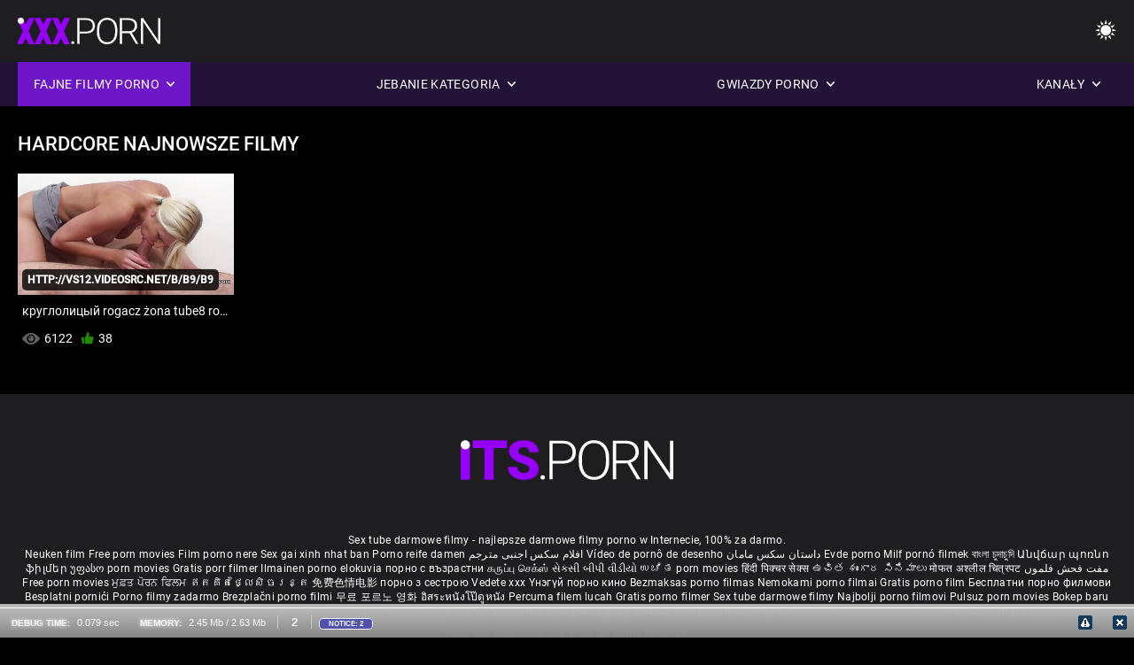

--- FILE ---
content_type: text/html; charset=UTF-8
request_url: https://pl.neukenfilm.net/tag/hardcore/
body_size: 11473
content:
<!DOCTYPE html><html lang="pl"><head>


<title>Filmy Wg Tagów  hardcore - Sex tube darmowe filmy Tube  </title>
<meta http-equiv="Content-Type" content="text/html; charset=utf-8">
<meta name="description" content="Wank off to the best   hardcore Gorące filmy porno na Sex tube darmowe filmy The hd tube z tonami  hardcore filmy. ">
<meta name="keywords" content="Gwiazda porno,HD porno,filmy HD,Obciąganie,Hardcore,rzeczywistość,Odgrywanie Roli,Nastolatki 18+,Dupa,Cipka,łup,Wielki kutas,Masturbacja,od tyłu,Na pieska,misjonarski,Odwrócona kowbojka,Ogolona cipka,Zbliżenie,Małe Cycki,Wytrysk Na Twarz,Wytrysk,Blondynka,Brunetki,Seks Zabawki,przycięta Cipka,Trójkąt,Gwiazda porno,HD porno,filmy hd,Obciąganie,hardcore,rzeczywistość,Odgrywanie Roli,Nastolatki,step fantasy,tabu,ruchane z tyłu,Na pieska,zbliżenie,Ogolona Cipa,Chuda,Małe cycki,odwrócona kowbojka,misjonarska,duża kogut,Duży Kutas,Wytrysk Na twarz Zdjęcia,Łóżko Sypialnia,przyrodnia siostra,ciemne włosy,brunetka,blondynka,zabawki cipki,Spanie,przycięte cipki,Trójkąt,3some,Karly Baker ">
<meta name="viewport" content="width=device-width, initial-scale=1">
<base target="_blank">

<link rel="icon" type="image/x-icon" href="/favicons/favicon.ico">
<link rel="apple-touch-icon" sizes="32x32" href="/favicons/touch-icon-iphone.png">
<link rel="apple-touch-icon" sizes="76x76" href="/favicons/touch-icon-ipad.png">
<link rel="apple-touch-icon" sizes="120x120" href="/favicons/touch-icon-iphone-retina.png">
<link rel="apple-touch-icon" sizes="152x152" href="/favicons/touch-icon-ipad-retina.png">

<link href="/css/all5.css" rel="stylesheet" type="text/css">
<link href="/css/slick.css" rel="stylesheet" type="text/css">
<link href="/css/select2.css" rel="stylesheet" type="text/css">
<link href="https://pl.neukenfilm.net/tag/hardcore/" rel="canonical">
</head>
<body class="1 box_middle no-touch">

<div class="wrapper">
<header class="pignr">
<div class="container">
<div class="holder">
<div class="column second">
<button type="button" class="hamburger" title="menu">
<span></span>
</button>
<div class="logo">
<a href="/" class="pignr">
<img src="/files/logo.png" width="161" height="30" title="Sex tube darmowe filmy">
</a>
</div>
</div>

<div class="column second">
<button type="button" class="change_theme js-night-mode" title="menu">
<i class="icon-shine"></i>
</button>


<button type="button" class="mask_search" title="menu">
<i class="icon-search"></i>
</button>
</div>
</div>
<div class="navigation">
<nav>
<div class="item active">
<a href="#" class="onClick pignr videos">
<span>Fajne filmy porno </span>
<i class="icon-arrow-down"></i>
</a>
<div class="dropped_sm">
<a href="/top.html" class="pignr item_sort">
<i class="icon-like"></i>
<span>Najwyżej Oceniane </span>
</a>
<a href="/newporn.html" class="pignr item_sort">
<i class="icon-new"></i>
<span>Najnowsze </span>
</a>
<a href="/popular.html" class="pignr item_sort">
<i class="icon-view"></i>
<span>Najczęściej Oglądane </span>
</a>

</div>
</div>
<div class="item item_second">
<a href="#" class="pignr onClick categories">
<span>Jebanie Kategoria </span>
<i class="icon-arrow-down"></i>
</a>
<div class="dropped_lg">
<div class="container" id="list_categories_categories_top_menu">
<div class="columns">

<div class="categories_list" id="list_categories_categories_top_menu_items">




<div class="categories_item">
<a href="/category/teen/">Teen</a>
</div>			
				<div class="categories_item">
<a href="/category/sexy/">Sexy</a>
</div>			
				<div class="categories_item">
<a href="/category/amateur/">Amatorskie</a>
</div>			
				<div class="categories_item">
<a href="/category/hot/">Gorące</a>
</div>			
				<div class="categories_item">
<a href="/category/hardcore/">Hardcore</a>
</div>			
				<div class="categories_item">
<a href="/category/blowjob/">Blowjob</a>
</div>			
				<div class="categories_item">
<a href="/category/horny/">Napalone</a>
</div>			
				<div class="categories_item">
<a href="/category/fuck/">Kurwa</a>
</div>			
				<div class="categories_item">
<a href="/category/dirty/">Brudne</a>
</div>			
				<div class="categories_item">
<a href="/category/ass/">Dupa</a>
</div>			
				<div class="categories_item">
<a href="/category/pussy/">Cipki</a>
</div>			
				<div class="categories_item">
<a href="/category/milf/">Milf</a>
</div>			
				<div class="categories_item">
<a href="/category/sex/">Seks</a>
</div>			
				<div class="categories_item">
<a href="/category/girl/">Dziewczyna</a>
</div>			
				<div class="categories_item">
<a href="/category/anal/">Anal</a>
</div>			
				<div class="categories_item">
<a href="/category/mom/">Mama</a>
</div>			
				<div class="categories_item">
<a href="/category/pussyfuck/">Pussyfuck</a>
</div>			
				<div class="categories_item">
<a href="/category/young/">Młody</a>
</div>			
				<div class="categories_item">
<a href="/category/busty/">Busty</a>
</div>			
				<div class="categories_item">
<a href="/category/homemade/">Domowe</a>
</div>			
				

<div class="categories_item">
<a href="/categories.html" class="more">Zobacz całą listę </a>
</div>
</div>
</div>
</div>
</div>
</div>

<div class="item item_second">
<a href="/category/hd/" class="pignr onClick pornstars">
<span>Gwiazdy porno </span>
<i class="icon-arrow-down"></i>
</a>

</div>
<div class="item item_second">
<a href="#" class="pignr onClick channels">
<span>Kanały </span>
<i class="icon-arrow-down"></i>
</a>
<div class="dropped_lg">
<div class="container" id="list_dvds_menu_top_channels">
<div class="columns">

<div class="categories_list" id="list_dvds_menu_top_channels_items">
<div class="categories_item">
<a class="pignr" href="/tag/cheating/">cheatings</a>
</div>		


                    
   <div class="categories_item">
<a class="pignr" href="/tag/cock/">cocks</a>
</div>		


                    
   <div class="categories_item">
<a class="pignr" href="/tag/17/">darmowe filmiki porno tubes</a>
</div>		


                    
   <div class="categories_item">
<a class="pignr" href="/tag/21/">darmowe filmiki redtubes</a>
</div>		


                    
   <div class="categories_item">
<a class="pignr" href="/tag/35/">darmowe filmy erotyczne reds</a>
</div>		


                    
   <div class="categories_item">
<a class="pignr" href="/tag/19/">darmowe filmy erotyczne tubes</a>
</div>		


                    
   <div class="categories_item">
<a class="pignr" href="/tag/8/">darmowe filmy porno red tubes</a>
</div>		


                    
   <div class="categories_item">
<a class="pignr" href="/tag/52/">darmowe filmy porno sex tubes</a>
</div>		


                    
   <div class="categories_item">
<a class="pignr" href="/tag/1/">darmowe filmy porno tubes</a>
</div>		


                    
   <div class="categories_item">
<a class="pignr" href="/tag/0/">darmowe filmy porno tube filmiki pornos</a>
</div>		


                    
   

<div class="categories_item">
<a class="pignr" href="https://sexdarmowyfilmy.top/">Sex darmowy filmys</a>
</div>		

<div class="categories_item">
<a class="pignr" href="https://polskie.icu/">Polskie porns</a>
</div>		

<div class="categories_item">
<a class="pignr" href="https://pl.latinosexo.net/">Sex filmiki pls</a>
</div>		

<div class="categories_item">
<a class="pignr" href="https://pl.persiananal.com/">Polski sekss</a>
</div>		

<div class="categories_item">
<a class="pignr" href="https://pl.melhoresvideoporno.com/">Filmy sex mamuskis</a>
</div>		

<div class="categories_item">
<a class="pignr" href="https://pl.reifefraukostenlos.com/">Seks za darmo filmys</a>
</div>		

<div class="categories_item">
<a class="pignr" href="https://pl.videopornogratuito.com/">Darmowe mamuskis</a>
</div>		

<div class="categories_item">
<a class="pignr" href="https://pl.videoamatorialigratuiti.com/">Filmiki ostry sexs</a>
</div>		

<div class="categories_item">
<a class="pignr" href="https://pl.arabclip.net/">Zdjęcia erotycznes</a>
</div>		

<div class="categories_item">
<a class="pignr" href="https://pl.videovecchietroie.com/">Ostry seks darmowe filmys</a>
</div>		




<div class="categories_item">
<a href="/tags.html" class="pignr more">Zobacz całą listę </a>
</div>
</div>
</div>
</div>
</div>
</div>







</nav>
</div>
 </div></header>

<main>
<section class="columns_thumbs">
<div class="container">
<div class="container">
<div class="headline">
<h1 class="title">hardcore Najnowsze filmy </h1>
 </div><div class="thumbs" id="list_videos_videos_watched_right_now_items">


<div class="item thumb">
<a href="https://pl.neukenfilm.net/link.php" title="круглолицый rogacz żona tube8 rozklapichy" class="th">
<span class="wrap_image th">
<img src="https://pl.neukenfilm.net/media/thumbs/2/v08342.jpg?1640988072" alt="круглолицый rogacz żona tube8 rozklapichy" width="400" height="225" style="display: block;">
<span class="time">http://vs12.videosrc.net/b/b9/b9</span>

</span>
<span class="tools_thumbs">
<span class="title">
круглолицый rogacz żona tube8 rozklapichy
</span>
</span>
</a>
<span class="columns">
<span class="col">
<span class="view">
<i class="icon-view"></i>
<span style="color:#FFF;">6122</span>
</span>
<span class="like_view">
<i class="icon-like"></i>
<span style="color:#FFF;">38</span>
</span>
</span>
<span class="col second">
</span>
</span>
</div>

</div>
</div>

		<style>
a.button {
       border: solid 1px #32373b;
    background: #3e4347;
    box-shadow: inset 0 1px 1px rgb(255 255 255 / 10%), 0 1px 3px rgb(0 0 0 / 10%);
    color: #feffff;
    text-shadow: 0 1px 0 rgb(0 0 0 / 50%);
    display: inline-block;
    padding: 6px 12px;
    margin-right: 4px;
    margin-bottom: 2px;
    text-decoration: none;
    }
    a.button.current {
  
       background: #2f3237;
    box-shadow: inset 0 0 8px rgb(0 0 0 / 50%), 0 1px 0 rgb(255 255 255 / 10%);
    color: #feffff;
    text-shadow: 0 1px 0 rgb(0 0 0 / 50%);
    display: inline-block;
    padding: 6px 12px;
    margin-right: 4px;
    margin-bottom: 2px;
    text-decoration: none;
        
    } 
    
    .paginator {        
    color: #feffff;
    text-shadow: 0 1px 0 rgb(0 0 0 / 50%);
    display: inline-block;
    padding: 6px 12px;
    margin-right: 4px;
    margin-bottom: 2px;
    text-decoration: none;  }
    
    .paginator a {      border: solid 1px #32373b;
    background: #3e4347;
    box-shadow: inset 0 1px 1px rgb(255 255 255 / 10%), 0 1px 3px rgb(0 0 0 / 10%);
    color: #feffff;
    text-shadow: 0 1px 0 rgb(0 0 0 / 50%);
    display: inline-block;
    padding: 6px 12px;
    margin-right: 4px;
    margin-bottom: 2px;
    text-decoration: none;
    }
        .paginator a:hover {      background:#9500fd;
border:1px solid #3a0430
    }
   

		</style>		





</div>
</section>




</main>



<div class="mobile-bottom-menu" style="display: none;">
<a class="pignr home" href="/">
<i class="mbmicon-newest"></i>
<span>Główna </span>
</a>
<a class="pignr newest" href="/new.html">
<i class="mbmicon-home"></i>
<span>Nowe seksowne filmy </span>
</a>
<a class="pignr categories" href="/categories.html">
<i class="mbmicon-categories"></i>
<span>Kurwa Kategoria </span>
</a>
<a class="pignr channels" href="/tags.html">
<i class="mbmicon-channels"></i>
<span>Kanały </span>
</a>
<a class="pignr pornstars" href="/category/hd/">
<i class="mbmicon-pornstars"></i>
<span>Gwiazdy porno </span>
</a>
</div>


<footer>
<div class="container">
<div class="footer_holder">
<div class="logo_footer">
<a class="pignr" href="/" title="menu">
<svg enable-background="new 0 0 161 30" version="1.1" viewBox="0 0 161 30" width="240" height="45" xml:space="preserve" xmlns="http://www.w3.org/2000/svg">
<g enable-background="new    ">
<linearGradient id="a" x1="54.668" x2="1.7229" y1="31.584" y2="1.0161" gradientUnits="userSpaceOnUse">
<stop stop-color="#9500FD" offset="0"></stop>
<stop stop-color="#9500FD" offset="1"></stop>
</linearGradient>
<path d="m0 30h7v-26h-7v26zm9-24h9v24h7v-24h10v-6h-26v6zm45.26 8.285c-1.313-0.749-2.991-1.447-5.035-2.096-2.044-0.647-3.472-1.276-4.284-1.885-0.812-0.607-1.218-1.286-1.218-2.035 0-0.855 0.369-1.562 1.106-2.116s1.742-0.832 3.015-0.832c1.259 0 2.257 0.328 2.995 0.982 0.737 0.655 1.106 1.578 1.106 2.768h7.106c0-1.777-0.467-3.358-1.401-4.742s-2.243-2.45-3.928-3.198c-1.685-0.749-3.59-1.124-5.715-1.124-2.179 0-4.142 0.345-5.888 1.033s-3.096 1.651-4.05 2.888c-0.955 1.237-1.432 2.664-1.432 4.281 0 3.249 1.915 5.803 5.746 7.66 1.177 0.575 2.693 1.171 4.547 1.785 1.854 0.615 3.15 1.21 3.888 1.784 0.738 0.575 1.106 1.378 1.106 2.407 0 0.909-0.342 1.614-1.025 2.115-0.684 0.502-1.614 0.752-2.792 0.752-1.84 0-3.17-0.371-3.989-1.113-0.819-0.741-1.229-1.895-1.229-3.459h-7.146c0 1.925 0.49 3.627 1.472 5.104 0.981 1.479 2.443 2.641 4.385 3.49 1.942 0.848 4.111 1.272 6.506 1.272 3.397 0 6.07-0.729 8.02-2.186 1.949-1.457 2.923-3.462 2.923-6.017 2e-3 -3.193-1.595-5.699-4.789-7.518z" fill="url(#a)"></path>
</g>
<g enable-background="new">
<path class="wrap_letter" d="m62.113 26.478c-0.542 0-0.964 0.164-1.269 0.492-0.305 0.327-0.457 0.725-0.457 1.192 0 0.469 0.152 0.853 0.457 1.153 0.304 0.301 0.727 0.451 1.269 0.451 0.541 0 0.967-0.15 1.279-0.451 0.311-0.301 0.467-0.685 0.467-1.153s-0.156-0.865-0.467-1.192c-0.312-0.328-0.738-0.492-1.279-0.492zm22.414-23.744c-1.78-1.551-4.206-2.326-7.278-2.326h-10.07v29.198h2.498v-11.891h7.511c3.249 0 5.728-0.745 7.441-2.236 1.712-1.49 2.568-3.606 2.568-6.347 0-2.715-0.89-4.847-2.67-6.398zm-1.736 11.188c-1.271 1.139-3.119 1.707-5.542 1.707h-7.572v-13.135h7.735c2.328 0.027 4.124 0.64 5.39 1.837 1.265 1.199 1.897 2.809 1.897 4.831 0 2.034-0.636 3.622-1.908 4.76zm24.135-12.29c-1.74-1.084-3.746-1.625-6.02-1.625s-4.284 0.552-6.03 1.655c-1.745 1.103-3.096 2.681-4.05 4.732s-1.432 4.408-1.432 7.069v3.007c0 4.146 1.062 7.437 3.188 9.877 2.125 2.439 4.913 3.659 8.364 3.659 2.288 0 4.304-0.548 6.05-1.644 1.746-1.097 3.09-2.661 4.03-4.692 0.94-2.032 1.411-4.393 1.411-7.079v-3.489c-0.041-2.607-0.535-4.899-1.482-6.879-0.947-1.977-2.291-3.509-4.029-4.591zm3.013 14.879c0 3.57-0.791 6.354-2.375 8.353-1.583 1.998-3.789 2.998-6.618 2.998-2.788 0-4.994-1.013-6.618-3.037-1.624-2.026-2.436-4.771-2.436-8.232v-3.048c0-3.583 0.814-6.374 2.445-8.373 1.631-1.998 3.82-2.998 6.568-2.998 2.801 0 5.008 0.996 6.618 2.988s2.415 4.746 2.415 8.262v3.087zm23.249-2.563c1.109-1.428 1.664-3.078 1.664-4.947 0-2.71-0.887-4.82-2.659-6.329-1.773-1.509-4.236-2.264-7.39-2.264h-9.603v29.198h2.517v-12.172h8.588l7.146 12.173h2.66v-0.261l-7.391-12.433c1.868-0.548 3.357-1.536 4.468-2.965zm-7.817 1.401h-7.654v-12.855h7.045c2.396 0 4.257 0.569 5.583 1.707 1.327 1.139 1.989 2.738 1.989 4.8 0 1.875-0.636 3.401-1.908 4.579-1.272 1.179-2.957 1.769-5.055 1.769zm33.147-14.941v25.007l-17.012-25.007h-2.518v29.198h2.518v-24.987l16.992 24.987h2.496v-29.198h-2.476z" fill="#fff"></path>
</g>
<g enable-background="new    ">
<circle cx="3.5" cy="3.5" r="3.5" fill="#fff"></circle>
</g>
</svg>
</a>
</div>

<div class="bottom_footer">
<div class="copy">Sex tube darmowe filmy - najlepsze darmowe filmy porno w Internecie, 100% za darmo. </div>
<style>p a{color:#FFF !important;}</style><p>
<a href="https://neukenfilm.net/">Neuken film</a>
<a href="https://en.neukenfilm.net/">Free porn movies </a>
<a href="https://it.neukenfilm.net/">Film porno nere</a>
<a href="https://vn.neukenfilm.net/">Sex gai xinh nhat ban</a>
<a href="https://de.neukenfilm.net/">Porno reife damen</a>
<a href="https://ar.neukenfilm.net/">افلام سكس اجنبى مترجم</a>
<a href="https://pt.neukenfilm.net/">Vídeo de pornô de desenho</a>
<a href="https://fa.neukenfilm.net/">داستان سکس مامان</a>
<a href="https://tr.neukenfilm.net/">Evde porno</a>
<a href="https://hu.neukenfilm.net/">Milf pornó filmek</a>
<a href="https://bn.neukenfilm.net/">বাংলা চুদাচুদি</a>
<a href="https://hy.neukenfilm.net/">Անվճար պոռնո ֆիլմեր </a>
<a href="https://ka.neukenfilm.net/">უფასო porn movies </a>
<a href="https://sv.neukenfilm.net/">Gratis porr filmer </a>
<a href="https://fi.neukenfilm.net/">Ilmainen porno elokuvia </a>
<a href="https://bg.neukenfilm.net/">порно с възрастни</a>
<a href="https://ta.neukenfilm.net/">கருப்பு செக்ஸ்</a>
<a href="https://gu.neukenfilm.net/">સેકસી બીપી વીડીયો</a>
<a href="https://kn.neukenfilm.net/">ಉಚಿತ porn movies </a>
<a href="https://hi.neukenfilm.net/">हिंदी पिक्चर सेक्स</a>
<a href="https://te.neukenfilm.net/">ఉచిత శృంగార సినిమాలు </a>
<a href="https://mr.neukenfilm.net/">मोफत अश्लील चित्रपट </a>
<a href="https://ur.neukenfilm.net/">مفت فحش فلموں </a>
<a href="https://ml.neukenfilm.net/">Free porn movies </a>
<a href="https://pa.neukenfilm.net/">ਮੁਫ਼ਤ ਪੋਰਨ ਫਿਲਮ </a>
<a href="https://km.neukenfilm.net/">ឥតគិតថ្លៃសិចរន្ត </a>
<a href="https://zh.neukenfilm.net/">免费色情电影 </a>
<a href="https://uk.neukenfilm.net/">порно з сестрою</a>
<a href="https://ro.neukenfilm.net/">Vedete xxx</a>
<a href="https://mn.neukenfilm.net/">Үнэгүй порно кино </a>
<a href="https://lv.neukenfilm.net/">Bezmaksas porno filmas </a>
<a href="https://lt.neukenfilm.net/">Nemokami porno filmai </a>
<a href="https://da.neukenfilm.net/">Gratis porno film </a>
<a href="https://mk.neukenfilm.net/">Бесплатни порно филмови </a>
<a href="https://bs.neukenfilm.net/">Besplatni pornići </a>
<a href="https://sk.neukenfilm.net/">Porno filmy zadarmo </a>
<a href="https://sl.neukenfilm.net/">Brezplačni porno filmi </a>
<a href="https://ko.neukenfilm.net/">무료 포르노 영화 </a>
<a href="https://th.neukenfilm.net/">อิสระหนังโป๊ดูหนัง </a>
<a href="https://ms.neukenfilm.net/">Percuma filem lucah </a>
<a href="https://no.neukenfilm.net/">Gratis porno filmer </a>
<a href="https://pl.neukenfilm.net/">Sex tube darmowe filmy</a>
<a href="https://hr.neukenfilm.net/">Najbolji porno filmovi</a>
<a href="https://az.neukenfilm.net/">Pulsuz porn movies </a>
<a href="https://id.neukenfilm.net/">Bokep baru</a>
<a href="https://et.neukenfilm.net/">Tasuta porno filme </a>
<a href="https://el.neukenfilm.net/">Δωρεάν Ταινίες Πορνό </a>
<a href="https://he.neukenfilm.net/">סרטי פורנו לצפייה ישירה</a>
<a href="https://ja.neukenfilm.net/">アダルト フェラ</a>
<a href="https://jv.neukenfilm.net/">Film porno gratis </a>
<a href="https://lo.neukenfilm.net/">ຮູບເງົາຄອມຟຣີ </a>
<a href="https://mg.neukenfilm.net/">Free porn movies </a>
<a href="https://ne.neukenfilm.net/">मुक्त अश्लील सिनेमा </a>
<a href="https://si.neukenfilm.net/">නිදහස් අසභ්ය චිත්රපට </a>
<a href="https://su.neukenfilm.net/">Bébas film porno </a>

</p>
<div class="copy">2022 Sex tube darmowe filmy All rights reserved. </div>
</div>
</div>
</div>
</footer>
</div>







<style>
	/* Floating buttons*/
	.nav-mob {
		display: none;
	}

	@media screen and (max-width: 768px) {
		.navigation {
			top: 54px;
		}

		.nav-mob {
			transform: none;
			opacity: 1;
			padding: 0;
			visibility: visible;
			width: calc(100% + 20px);
			top: 0;
			margin: 0 -10px;
			position: relative;
			display: flex;
			flex-direction: row;
			padding-bottom: 0;
			background-color: #000000;
			z-index: auto;
		}

		.nav-mob .item,
		.nav-mob .item.second {
			position: static;
			border: 2px solid #1c1c1c;
			display: none;
		}

		.nav-mob .item {
			flex-grow: 1;
			display: block;
		}

		.nav-mob .item .pignr {
			width: 100%;
			display: flex;
			justify-content: center;
			padding: 10px;
		}

		.nav-mob .item.open .dropped_lg,
		.nav-mob .item.open .dropped_sm {
			position: absolute;
		}
	}
</style>

</body></html>
<!-- Begin Debug -->
<style>#dsf * {padding:0;margin:0;border:0 none;}
#dsf, #dsf div,#dsf span,#dsf a,#dsf strong,#dsf p, #dsf ul,#dsf li,#dsf h3,#dsf table,#dsf tr,#dsf th,#dsf td, #dsf pre, #sfd br{
    padding:0;margin:0;border:0 none;outline:0;white-space:normal;background-color:transparent;text-align:left;
    font-family:Tahoma,Arial,Verdana,sans-serif;font-size:11px;font-size-adjust:none;font-stretch:normal;
    font-style:normal;font-variant:normal;font-weight:normal;line-height:15px;vertical-align:inherit;
}
#dsf table{border-collapse:collapse;border-spacing:0;}
#dsf pre{white-space:pre-wrap;}
#dsf{opacity:0.99;}

#dsf #dsf_bar_main{position:fixed;left:0;z-index:99;width:100%;}
#dsf #dsf_bar{margin:0;padding:8px 3px;border:0;border-top:#fff 1px solid;color:#fff;font-size:11px;background-color:#888;background-image:-moz-linear-gradient(bottom,#888,#bbb);background-image:-webkit-gradient(linear,left bottom,left top,from(#888),to(#bbb));}
#dsf #dsf_errors{background-color:#eee;border:0;border-top:#aaa 1px solid;overflow:auto;}
#dsf #dsf_tabs{border-top:#aaa 5px solid;margin:0;padding:0;}
#dsf #dsf_tabs_bt{border-bottom:#aaa 4px solid;margin:0;padding:0;}
#dsf #dsf_line{box-shadow:0 4px 4px #888;height:3px;position:relative;top:-4px;background-color:#888;}
#dsf #dsf_line_bt{height:3px;position:relative;top:4px;background-color:#bbb;}
#dsf #dsf_profiler{color:#111;text-align:left;opacity:0.95;padding:0;overflow:auto;background-color:#656565;width:100%;height:100%;position:fixed;z-index:98;left:0;top:0;margin:auto auto;}

#dsf div.debug-bar-value{display:inline-block;padding:0 10px;color:#fff;}
#dsf div.debug-bar-value strong{padding-right:5px;font-weight:bold;font-size:10px;color:#fff;text-shadow:0 0 5px #fff;}
#dsf div.debug-bar-counter{display:inline-block;font-size:13px;padding:0 15px;color:#fff;text-shadow:0 0 1px #fff;border-left:1px solid #ccc;border-right:1px solid #ccc;}
#dsf div.debug-bar-buttons{float:right;}
#dsf div.debug-bar-button-close{display:inline-block;margin:0 5px 0 15px;}
#dsf div.debug-bar-button{display:inline-block;margin-right:5px;}
#dsf div.debug-bar-button a{text-decoration:none;font-weight:normal;color:#fff;font-size:0.9em;}
#dsf div.debug-bar-button span{position:relative;top:-4px;}
#dsf div.debug-bar-types{display:inline-block;}

#dsf span.debug-bar-type{margin-left:5px;padding:1px 10px;color:#fff;border:#fff 1px solid;font-size:8px;font-weight:bold;-moz-border-radius:4px;-webkit-border-radius:4px;border-radius:4px;}
#dsf span.debug-bar-type-notice{background-color:#5353AF;}
#dsf span.debug-bar-type-error{background-color:#FF0000;}
#dsf span.debug-bar-type-warning{background-color:#A73B3B;}
#dsf span.debug-bar-type-user{background-color:#D18906;}
#dsf span.debug-bar-type-strict{background-color:grey;}
#dsf span.debug-bar-type-deprecated{background-color:#000;}

#dsf #dsf_errors table{width:100%;border-spacing:0;font-family:Tahoma,Arial,Verdana,sans-serif;font-size:12px;}
#dsf #dsf_errors table tr{background-color:#eee;color:#000;}
#dsf #dsf_errors table td{font-size:12px;padding:5px;border:1px solid transparent;vertical-align:inherit;}
#dsf #dsf_errors table th{text-align:center;font-size:10px;font-weight:bold;padding:5px;width:120px;border:1px solid transparent;vertical-align:inherit;}
#dsf #dsf_errors table tr:hover{background-color:#A0BAD5;}
#dsf #dsf_errors table tr:hover td{color:#fff;}
#dsf #dsf_errors table tr:hover th{color:#fff;}
#dsf #dsf_errors table strong{font-size:12px;font-weight:bold;}
#dsf #dsf_errors table tr:hover strong{color:#fff;}
#dsf #dsf_errors table a{font-size:10px;color:#000;padding-right:5px;}
#dsf #dsf_errors table a:hover{color:#fff;}
#dsf #dsf_errors table tbody tr td.num{width:1%;border-bottom:#000 1px solid;background-color:#000;color:#999;font-size:10px;font-weight:bold;padding-left:10px;padding-right:10px;text-align:center;}

#dsf #dsf_backtrace{width:100%;height:100%;position:absolute;z-index:1000;left:0;top:0;margin:auto auto;padding:0;}
#dsf #dsf_backtrace div.debug-backtrace{padding:0;margin:0;overflow:auto;height:100%;background-color:#eee;border:#aaa 1px solid;font-size:14px;}
#dsf #dsf_backtrace div.debug-backtrace-top{background-color:#ddd;padding:10px;font-size:14px;}
#dsf #dsf_backtrace div.debug-backtrace-title{border-bottom:1px dotted #aaa;padding:10px;font-size:14px;font-weight:bold;color:#000;}
#dsf #dsf_backtrace div.debug-backtrace-close{float:right;}
#dsf #dsf_backtrace div.debug-backtrace-msg{padding:5px 15px;font-size:14px;}
#dsf #dsf_backtrace div.debug-backtrace-info{padding:10px;}
#dsf #dsf_backtrace div.debug-backtrace-info span{border-radius:5px;background-color:#eee;padding:3px 15px;font-size:12px;}
#dsf #dsf_backtrace div.debug-backtrace-content{padding:10px;}
#dsf #dsf_backtrace div.debug-backtrace-content pre{font-family:Tahoma,sans-serif;padding:0;margin:0;font-weight:normal;font-size:13px;color:#000;}

#dsf #dsf_pinfo{background-color:#eee;margin:10px 20px;padding:3px 10px 10px 10px;border-radius:6px;overflow:auto;}
#dsf #dsf_pinfo h3{font-family:Verdana,Arial,sans-serif;font-size:17px;padding:10px;margin:0 0 5px 0;border-bottom:#000 1px dotted;}
#dsf #dsf_pinfo span.alt{float:right;position:relative;right:10px;top:12px;font-size:13px;}
#dsf #dsf_menu{color:#fff;font-size:11px;font-family:Verdana,Arial,sans-serif;text-align:left;background-color:#000;padding:10px;overflow:auto;border-bottom:#fff 1px solid;-moz-box-shadow:0 4px 4px #888;-webkit-box-shadow:0 4px 4px #888;box-shadow:0 4px 4px #888;}
#dsf #dsf_menu ul{padding:0;margin:0;}
#dsf #dsf_menu li{margin:1px 2px;float:left;list-style:none;}
#dsf #dsf_menu li a{display: block;background-color:#C70D01;color:#fff;font-size:11px;font-family:Verdana,Arial,sans-serif;font-weight:bold;padding:5px 15px;text-decoration:none;border-radius:6px;text-align:center;}
#dsf #dsf_menu a:hover{background-color:orange;}
#dsf #dsf_menu a:active{background-color:red;}
#dsf #dsf_menu a.current{background-color:orange;}

#dsf table.debug-profiler{width:100%;}
#dsf table.debug-profiler td{font-family:monospace;padding:7px;font-size:12px;vertical-align:top;}
#dsf table.debug-profiler td span{font-family:monospace;font-size:12px;}
#dsf table.debug-profiler span.category{font-weight:bold;font-size:11px;background-color:#777;color:#fff;padding:3px 7px;border-radius:5px;}
#dsf table.debug-profiler thead td{background-color: #bbb;}
#dsf table.debug-profiler .left{text-align:left;}
#dsf table.debug-profiler .right{text-align:right;}
#dsf table.debug-profiler .center{text-align:center;}
#dsf table.debug-profiler tbody tr:hover{background-color:#A0BAD5 !important;}
#dsf table.debug-profiler tbody tr.category{background-color:#ddd;}
#dsf table.debug-profiler tbody td.num{width:1%;border-bottom:#000 1px solid;background-color:#000;color:#999;font-size:10px;font-weight:bold;padding-left:10px;padding-right:10px;text-align:center;}
#dsf table.debug-profiler tbody img.turn{position:relative;right:3px;}
#dsf table.debug-profiler tbody img.plus{display:none;}

#dsf div.dashboard{display:block;overflow:auto;}
#dsf div.dashboard-leftboard{display:inline-block;width:50%;float:left;}
#dsf div.dashboard-rightboard{display:inline-block;width:50%;float:right;}
#dsf div.dashboard-page{padding:10px;background-color:#ddd;border-radius:10px;margin:3px;}
#dsf div.dashboard-page h3{border-bottom:1px #bbb dotted;margin-bottom:5px;}
#dsf div.dashboard-alt{float:right;padding:5px 10px 0 0;}
#dsf table.dashboard-summary{width:100%;font-size:13px;font-family:Verdana sans-serif;}
#dsf table.dashboard-summary td{padding:3px;}
#dsf table.dashboard-main{width:100%;}
#dsf table.dashboard-main td{padding:4px;font-family:Verdana, sans-serif;font-size:13px;}
#dsf #dsf_errors tr.error{background-color:#eee;}
#dsf #dsf_errors tr.error th{color:#888;}
#dsf #dsf_errors tr.error td{color:#000;}
#dsf #dsf_errors tr.warning{background-color:#eee;}
#dsf #dsf_errors tr.warning th{color:#ff0000;}
#dsf #dsf_errors tr.warning td{color:#000;}
#dsf #dsf_errors tr.parsing_error{background-color:#ccc;}
#dsf #dsf_errors tr.parsing_error th{color:#888;}
#dsf #dsf_errors tr.parsing_error td{color:#000;}
#dsf #dsf_errors tr.notice{background-color:#eee;}
#dsf #dsf_errors tr.notice th{color:#0000ff;}
#dsf #dsf_errors tr.notice td{color:#000;}
#dsf #dsf_errors tr.strict{background-color:#ccc;}
#dsf #dsf_errors tr.strict th{color:#888;}
#dsf #dsf_errors tr.strict td{color:#000;}
#dsf #dsf_errors tr.core_error{background-color:#777;}
#dsf #dsf_errors tr.core_error th{color:#fff;}
#dsf #dsf_errors tr.core_error td{color:#fff;}
#dsf #dsf_errors tr.core_warning{background-color:#777;}
#dsf #dsf_errors tr.core_warning th{color:#fff;}
#dsf #dsf_errors tr.core_warning td{color:#fff;}
#dsf #dsf_errors tr.compile_error{background-color:#777;}
#dsf #dsf_errors tr.compile_error th{color:#fff;}
#dsf #dsf_errors tr.compile_error td{color:#fff;}
#dsf #dsf_errors tr.compile_warning{background-color:#777;}
#dsf #dsf_errors tr.compile_warning th{color:#fff;}
#dsf #dsf_errors tr.compile_warning td{color:#fff;}
#dsf #dsf_errors tr.user_error{background-color:#777;}
#dsf #dsf_errors tr.user_error th{color:#fff;}
#dsf #dsf_errors tr.user_error td{color:#fff;}
#dsf #dsf_errors tr.user_warning{background-color:#777;}
#dsf #dsf_errors tr.user_warning th{color:#ff7f50;}
#dsf #dsf_errors tr.user_warning td{color:#fff;}
#dsf #dsf_errors tr.user_notice{background-color:#777;}
#dsf #dsf_errors tr.user_notice th{color:#0000ff;}
#dsf #dsf_errors tr.user_notice td{color:#fff;}
#dsf #dsf_errors tr.user_deprecated{background-color:#777;}
#dsf #dsf_errors tr.user_deprecated th{color:#ccc;}
#dsf #dsf_errors tr.user_deprecated td{color:#fff;}
#dsf #dsf_errors tr.recoverable_error{background-color:#ccc;}
#dsf #dsf_errors tr.recoverable_error th{color:#000;}
#dsf #dsf_errors tr.recoverable_error td{color:#000;}
#dsf #dsf_errors tr.deprecated{background-color:#ccc;}
#dsf #dsf_errors tr.deprecated th{color:#ffff00;}
#dsf #dsf_errors tr.deprecated td{color:#000;}

#dsf #dsf_bar_main{bottom:0;}</style><div id="dsf">
<div id="dsf_backtrace" style="visibility:hidden;display:none;"></div><div id="dsf_profiler" style="visibility:hidden;display:none;">
    <div style="padding:0 0 40px 0;">
        <div id="dsf_menu"></div>
        <div id="dsf_pinfo"></div>
    </div>
</div><div id="dsf_bar_main">
<div id="dsf_tabs_bt"><div id="dsf_line_bt"></div></div>
<div id="dsf_errors" style="visibility:hidden;display:none;"><table><tr class="notice"><td class="num">1</td><th>NOTICE</th><td><strong>Undefined index: scheme</strong><br>.../projects/rokot/project/model/SecureLink.php (Line:101)</td></tr>
<tr class="notice"><td class="num">2</td><th>NOTICE</th><td><strong>Undefined index: host</strong><br>.../projects/rokot/project/model/SecureLink.php (Line:101)</td></tr>
</table></div>
    <div id="dsf_bar">
  <div class="debug-bar-buttons">
     <div class="debug-bar-button">
    <a href="javascript:dsdbg.errors()"><img alt="" width="16" height="16" src="[data-uri]"></a>
</div>
    <div class="debug-bar-button-close">
      <a href="javascript:dsdbg.close()"><img alt="" width="16" height="16" src="[data-uri]"></a>
    </div>
  </div>
  <div class="debug-bar-value"><strong>DEBUG TIME:</strong> 0.079 sec</div>
  <div class="debug-bar-value"><strong>MEMORY:</strong> 2.45 Mb / 2.63 Mb</div>
  <div class="debug-bar-counter">2</div>
  <div class="debug-bar-types">
    <span class="debug-bar-type debug-bar-type-notice">NOTICE: 2</span>   
  </div>
</div>
</div></div>
<script>var dsdbg = null;
var darkside = {};
darkside.debug = function () {
    this.name = 'darkside_debug';
    if (this.load('profiler') == 1) {
        this.profiler();
    }
    if (this.load('err') == 1) {
        this.errors();
    }
    this.tabs_init();
    this.benchmarks_init();
};
darkside.debug.prototype = {
    is_visible: function (el) {
        return (el.style.visibility == 'visible');
    },
    select: function (name) {
        return document.getElementById(name);
    },
    save: function (name, value) {
        sessionStorage.setItem(this.name + '_' + name, value);
    },
    load: function (name) {
        return sessionStorage.getItem(this.name + '_' + name);
    },
    show: function (el) {
        if (el) {
            el.style.visibility = 'visible';
            el.style.display = 'inline';
        }
    },
    hide: function (el) {
        if (el) {
            el.style.visibility = 'hidden';
            el.style.display = 'none';
        }
    },
    errors: function () {
        var e = this.select("dsf_errors");
        var p = this.select("dsf_profiler");
        if (this.is_visible(e)) {
            this.hide(e);
            this.save('err', 0);
        } else {
            this.show(e);
            this.hide(p);
            this.save('err', 1);
            this.save('profiler', 0);
        }
    },
    profiler: function () {
        var e = this.select("dsf_errors");
        var p = this.select("dsf_profiler");
        if (this.is_visible(p)) {
            this.hide(p);
            this.save('profiler', 0);
        } else {
            this.show(p);
            this.hide(e);
            this.save('err', 0);
            this.save('profiler', 1);
        }
    },
    close: function () {
        var p = this.select("dsf_profiler");
        var m = this.select("dsf");
        this.hide(p);
        this.hide(m);
        this.save('profiler', 0);
        this.save('err', 0);
    },
    tab: function (name) {
        var t = document.getElementById("dsf_menu").getElementsByTagName('a');
        var o = document.getElementsByClassName("dsf_tab");
        for (var i1 = 0; i1 < t.length; i1++) {
            t[i1].className = '';
        }
        for (var i2 = 0; i2 < o.length; i2++) {
            this.hide(o[i2]);
        }
        var e = this.select("dsf_tab_" + name);
        this.show(e);
        var m = this.select("dsf_menutab_" + name);
        if (m) {
            m.className = 'current';
        }
        this.save('tab', name);
    },
    backtrace: function (num) {
        var b = this.select("dsf_backtrace");
        this.show(b);
        var o = document.getElementById("dsf_backtrace").getElementsByTagName('div');
        for (var i = 0; i < o.length; i++) {
            if (o[i].id.indexOf('dsf_backtrace_') != -1) {
                this.hide(o[i]);
            }
        }
        var e = this.select("dsf_backtrace_" + num);
        this.show(e);
    },
    backtrace_close: function () {
        var o = document.getElementById("dsf_backtrace").getElementsByTagName('div');
        for (var i = 0; i < o.length; i++) {
            if (o[i].id.indexOf('dsf_backtrace_') != -1) {
                this.hide(o[i]);
            }
        }
        var b = this.select("dsf_backtrace");
        this.hide(b);
    },
    benchmarks_collapse: function(id) {
        var plus_button = document.getElementById("dbg_tab_benchmarks_" + id + "_plus");
        var minus_button = document.getElementById("dbg_tab_benchmarks_" + id + "_minus");

        plus_button.style.display = 'inline';
        minus_button.style.display = 'none';

        this.save('benchmarks_' + id, 0);

        var box = document.querySelectorAll("[data-parent='" + id + "']");
        for(var i = 0; i < box.length; i++) {
            box[i].style.display = 'none';
            var parent_id = box[i].querySelector('[data-benchmarks]');
            if (parent_id) {
                this.benchmarks_collapse(parent_id.getAttribute('data-benchmarks'));
            }
        }
    },
    benchmarks_expand: function (id) {
        var plus_button = document.getElementById("dbg_tab_benchmarks_" + id + "_plus");
        var minus_button = document.getElementById("dbg_tab_benchmarks_" + id + "_minus");

        plus_button.style.display = 'none';
        minus_button.style.display = 'inline';

        this.save('benchmarks_' + id, 1);

        var box = document.querySelectorAll("[data-parent='" + id + "']");
        for(var i = 0; i < box.length; i++) {
            box[i].style.display = '';
        }
    },
    benchmarks_init: function () {
        var category = document.querySelectorAll(".dbg-benchmarks-init");
        for (var i = 0; i < category.length; i++) {
            var name = category[i].getAttribute('data-benchmarks');
            var status = this.load('benchmarks_' + name);
            if (status == 0) {
                this.benchmarks_collapse(name);
            } else if(status == 1) {
                this.benchmarks_expand(name);
            } else {
                var type = category[i].getAttribute('data-benchmarks-type');
                if (type && type == 'minimized') {
                    this.benchmarks_collapse(name);
                } else {
                    this.benchmarks_expand(name);
                }
            }
        }

    },
    tabs_init: function() {
        var dbgc_tab = this.load('tab');
        if (dbgc_tab) {
            this.tab(dbgc_tab);
        } else {
            this.tab('dashboard');
        }
    }
};
window.addEventListener('load', function () {
    dsdbg = new darkside.debug();
}, false);
</script>
<!-- End Debug -->